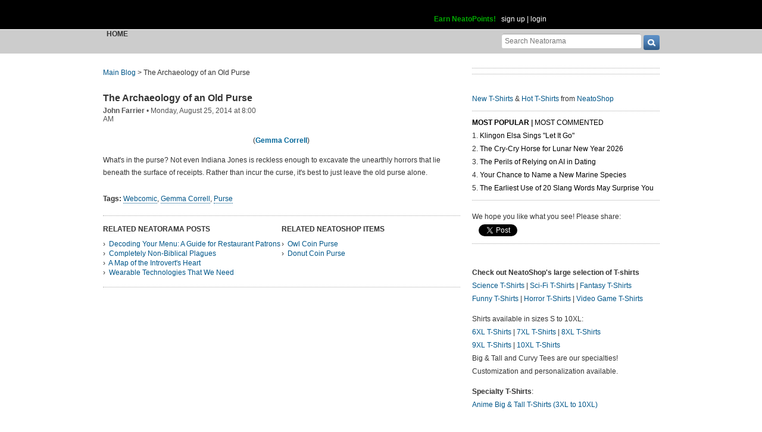

--- FILE ---
content_type: text/html; charset=UTF-8
request_url: https://www.neatorama.com/api/nonce/
body_size: 204
content:
{"time":1769650414,"hash":"a1a17521926066b01506192e1f6d6016"}

--- FILE ---
content_type: text/html; charset=UTF-8
request_url: https://www.neatorama.com/comment/listing/
body_size: 1276
content:
"<article id=\"comment-392198\" data-type=\"post-75118\" data-parent=\"392198\" class=\"comment-single comment-by-17720 parent comm-parent-392198\" data-status=\"published\">\n  <div id=\"commentself-392198\" class=\"comment-self commentself-by-17720\">\n          \n      <span class=\"comm-tools\">\n                  \n                        <\/span>\n    \n    <footer>\n      <span class=\"byline\">\n                \n        <span class=\"author\">\n                    <span id=\"commname-392198\" class=\"name\"><a href=\"https:\/\/www.neatorama.com\/whois\/17720\/\" rel=\"author\" itemprop=\"author\" class=\"userlink author-name\" title=\"Profile for Frau - Member Since Aug 7th, 2012\">Frau<\/a><\/span>\n\n          \n                  <\/span>\n\n        <span> &bull; <\/span>\n\n                  <a href=\"https:\/\/www.neatorama.com\/2014\/08\/25\/The-Archaeology-of-an-Old-Purse\/#comment-392198\" rel=\"nofollow\" title=\"Permanent link to this comment\" class=\"comm-date\">\n            \n          <time datetime=\"2014-08-25T10:16:32-0700\" pubdate>25Aug14 10:16am<\/time>\n                  <\/a>\n        \n        <span> &bull; <\/span>\n\n        <span class=\"comm-likes\">\n                                <a href=\"#\" rel=\"nofollow\" class=\"comm-like icon-outer\" id=\"commlike-392198\" title=\"Like this comment\">\n              <span class=\"comm-liketext\">0<\/span>&nbsp;<span class=\"heart\"><\/span>\n            <\/a>\n                  <\/span>\n\n              <\/span>\n      \n          <\/footer>\n\n    <div class=\"comm-content\">\n      \n      <div class=\"comm-body\">The Cambrian period will be littered with pens, coins, and gumwrappers.<\/div>\n\n      <div class=\"comm-hidabuse\">\n        <em>Abusive comment hidden.<\/em>\n        <a href=\"#\" class=\"comm-showabuse\" id=\"commshowabuse-392198\">(Show it anyway.)<\/a>\n      <\/div>\n    <\/div>\n\n      <\/div> \n\n  \n  <\/article>\n<article id=\"comment-392219\" data-type=\"post-75118\" data-parent=\"392219\" class=\"comment-single comment-by-6036 parent comm-parent-392219\" data-status=\"published\">\n  <div id=\"commentself-392219\" class=\"comment-self commentself-by-6036\">\n          \n      <span class=\"comm-tools\">\n                  \n                        <\/span>\n    \n    <footer>\n      <span class=\"byline\">\n                \n        <span class=\"author\">\n                    <span id=\"commname-392219\" class=\"name\"><a href=\"https:\/\/www.neatorama.com\/whois\/6036\/\" rel=\"author\" itemprop=\"author\" class=\"userlink author-name\" title=\"Profile for Skipweasel - Member Since Aug 4th, 2012\">Skipweasel<\/a><\/span>\n\n          \n                  <\/span>\n\n        <span> &bull; <\/span>\n\n                  <a href=\"https:\/\/www.neatorama.com\/2014\/08\/25\/The-Archaeology-of-an-Old-Purse\/#comment-392219\" rel=\"nofollow\" title=\"Permanent link to this comment\" class=\"comm-date\">\n            \n          <time datetime=\"2014-08-26T14:31:27-0700\" pubdate>26Aug14 2:31pm<\/time>\n                  <\/a>\n        \n        <span> &bull; <\/span>\n\n        <span class=\"comm-likes\">\n                                <a href=\"#\" rel=\"nofollow\" class=\"comm-like icon-outer\" id=\"commlike-392219\" title=\"Like this comment\">\n              <span class=\"comm-liketext\">0<\/span>&nbsp;<span class=\"heart\"><\/span>\n            <\/a>\n                  <\/span>\n\n              <\/span>\n      \n          <\/footer>\n\n    <div class=\"comm-content\">\n      \n      <div class=\"comm-body\">Many years ago I needed to bleed a radiator in a elderly relative's house. I couldn't find a radiator key...and Mujm asked what one looked like.<br\/>I described one, and she said \"Oh, there's one in my handbag.\"<br\/>I asked her why...and she said that it'd been there for years - moving from bag to bag. She didn't know why... it just sort of lived there.<\/div>\n\n      <div class=\"comm-hidabuse\">\n        <em>Abusive comment hidden.<\/em>\n        <a href=\"#\" class=\"comm-showabuse\" id=\"commshowabuse-392219\">(Show it anyway.)<\/a>\n      <\/div>\n    <\/div>\n\n      <\/div> \n\n  \n  <\/article>\n"

--- FILE ---
content_type: text/html; charset=UTF-8
request_url: https://www.neatorama.com/api/shop_panel/
body_size: 707
content:
{"html":"<style type=\"text\/css\">.shoprotator{display:block;margin-left:auto;margin-right:auto;text-align:center;width:100%}.shoprotator ul{display:inline-block;padding:0;margin:0}.shoprotator li{float:left;height:185px;list-style:none outside none;margin-left:auto;margin-right:auto;padding:5px;text-align:center;width:140px}.shoprotator li img{width:140px;height:140px}<\/style><div\nclass=\"shoprotator\"><ul><li> <a\nhref=\"https:\/\/www.neatoshop.com\/product\/Hedgehog-Skeletal-System?tag=7042\" style=\"border:none\"><img\nsrc=\"https:\/\/static.neatoshop.com\/thumbprodimg\/Hedgehog-Skeletal-System.jpg?v=3273592167y&color=white\" width=\"150\" height=\"150\" border=\"0\" alt=\"Hedgehog Skeletal System\"\/><br\/>Hedgehog Skeletal System<\/a><\/li><li> <a\nhref=\"https:\/\/www.neatoshop.com\/product\/BAT-HERO-6?tag=7042\" style=\"border:none\"><img\nsrc=\"https:\/\/static.neatoshop.com\/thumbprodimg\/BAT-HERO-6.jpg?v=4144142216y&color=charcoal\" width=\"150\" height=\"150\" border=\"0\" alt=\"BAT HERO 6\"\/><br\/>BAT HERO 6<\/a><\/li><li> <a\nhref=\"https:\/\/www.neatoshop.com\/product\/Thermal-Detonator?tag=7042\" style=\"border:none\"><img\nsrc=\"https:\/\/static.neatoshop.com\/thumbprodimg\/Thermal-Detonator.jpg?v=3217720308y&color=red\" width=\"150\" height=\"150\" border=\"0\" alt=\"Thermal Detonator\"\/><br\/>Thermal Detonator<\/a><\/li><li> <a\nhref=\"https:\/\/www.neatoshop.com\/product\/Upside-Down-4?tag=7042\" style=\"border:none\"><img\nsrc=\"https:\/\/static.neatoshop.com\/thumbprodimg\/Upside-Down-4.jpg?v=340919183y&color=black\" width=\"150\" height=\"150\" border=\"0\" alt=\"Upside Down\"\/><br\/>Upside Down<\/a><\/li><\/ul><div\nstyle=\"clear:both;\"><\/div><\/div>"}